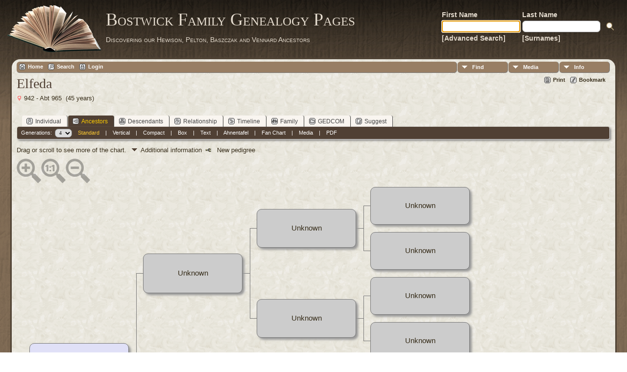

--- FILE ---
content_type: text/html;charset=ISO-8859-1
request_url: http://tilley.servehttp.com/TNG/pedigree.php?personID=I20238&tree=bostwick
body_size: 7144
content:
<!DOCTYPE html PUBLIC "-//W3C//DTD XHTML 1.0 Transitional//EN">

<html xmlns="http://www.w3.org/1999/xhtml">
<head>
<title>Pedigree Chart for Elfeda</title>
<meta name="Keywords" content="" />
<meta name="Description" content="Pedigree Chart for Elfeda" />
<meta http-equiv="Content-type" content="text/html; charset=ISO-8859-1" />
<meta name="robots" content="noindex,nofollow" />
<link rel="shortcut icon" href="img/public/favicon.ico" />
<link rel="mask-icon" href="img/public/safari-pinned-tab.svg" color="#5bbad5" />
<meta name="msapplication-config" content="img/public/browserconfig.xml" />
<meta name="msapplication-TileColor" content="#ffffff" />
<meta name="msapplication-TileImage" content="img/public/ms-icon-144x144.png" />
<meta name="theme-color" content="#ffffff" />
<link href="css/genstyle.css?v=14.0.1" rel="stylesheet" type="text/css" />
<style type="text/css">
/*<![CDATA[*/
.pedborder {background-color:#777;}
.pedshadow {background-color:#999999;}
.popup { position:absolute; visibility:hidden; background-color:#dddddd; z-index:8 }
.pboxname { font-size:11pt; text-align:center; }
#leftarrow { position:absolute; visibility:hidden; top:353px; left:10px;z-index:5; }
#popleft { font-size:10pt; }
#popabbrleft { font-size:10pt; }
#img1 {max-width:71px; max-height:71px;}
#img2 {max-width:69px; max-height:69px;}
#img4 {max-width:67px; max-height:67px;}
#img8 {max-width:65px; max-height:65px;}
#img9 {max-width:65px; max-height:65px;}
#img5 {max-width:67px; max-height:67px;}
#img10 {max-width:65px; max-height:65px;}
#img11 {max-width:65px; max-height:65px;}
#img3 {max-width:69px; max-height:69px;}
#img6 {max-width:67px; max-height:67px;}
#img12 {max-width:65px; max-height:65px;}
#img13 {max-width:65px; max-height:65px;}
#img7 {max-width:67px; max-height:67px;}
#img14 {max-width:65px; max-height:65px;}
#img15 {max-width:65px; max-height:65px;}
/*]]>*/
</style>
<link href="templates/template12/css/tngtabs2.css" rel="stylesheet" type="text/css" />
<link href="templates/template12/css/templatestyle.css?v=14.0.1" rel="stylesheet" type="text/css" />
<script src="https://code.jquery.com/jquery-3.4.1.min.js" type="text/javascript" integrity="sha384-vk5WoKIaW/vJyUAd9n/wmopsmNhiy+L2Z+SBxGYnUkunIxVxAv/UtMOhba/xskxh" crossorigin="anonymous"></script>
<script src="https://code.jquery.com/ui/1.12.1/jquery-ui.min.js" type="text/javascript" integrity="sha256-VazP97ZCwtekAsvgPBSUwPFKdrwD3unUfSGVYrahUqU=" crossorigin="anonymous"></script>
<script type="text/javascript" src="js/net.js"></script>
<script type="text/javascript">
//<![CDATA[
var lastpopup = '';
var tree = 'bostwick';
var tnglitbox;
var getperson_url = 'getperson.php?';
var pedigree_url = 'pedigree.php?';
var pedigreetext_url = 'pedigreetext.php?';
var extrastree_url = 'extrastree.php?';
var ahnentafel_url = 'ahnentafel.php?';
var familygroup_url = 'familygroup.php?';
var slotceiling = 16;
var slotceiling_minus1 = 8;
var display = 'standard';
var pedcellpad = 5;
var pedboxalign = 'center';
var usepopups = 1;
var popupchartlinks = 1;
var popupkids = 1;
var popupspouses = 1;
var popuptimer = 500;
var pedborderwidth = 1;
var pedbordercolor = '#777';
var pedbullet = '&bull;';
var emptycolor = '#CCCCCC';
var hideempty = 0;
var leftarrowimg = '<img border="0" src="img/ArrowLeft.gif" width="10" height="16" title="New pedigree" alt="New pedigree" />';
var namepad = '';
var allow_add = '';
var allow_edit = '';
var cmstngpath = '';
var editperson_url = 'ajx_editperson.php?';
var chartlink = '<img src="img/Chart.gif" border="0" width="11" height="10" title="New pedigree" alt="New pedigree" />';
var personID = 'I20238';
var parentset = 0;
var generations = 4;
var tngprint = 0;
var unknown = 'Unknown';
var txt_parents = 'Parents';
var txt_children = 'Children';
var txt_family = 'Family';
var txt_addfam = 'Add New Family';
var txt_editfam = 'Edit Family';
var txt_groupsheet = 'Group Sheet';
var txt_editperson = 'Edit Person';
var txt_newped = 'New pedigree';
var families = new Array(), people = new Array(); endslots = new Array(), slots = new Array();
var endslotctr;
var firstperson = '', topparams = '', botparams = '', toplinks = '', botlinks = '';
var pedjsonfile = 'ajx_pedjson.php?';
//]]>
</script>
<script src="js/tngpedigree.js" type="text/javascript"></script>
<link href="templates/template12/css/mytngstyle.css?v=14.0.1" rel="stylesheet" type="text/css" />
<script type="text/javascript" src="js/tngmenuhover2.js"></script>
<script type="text/javascript">
// <![CDATA[
var tnglitbox;
var share = 0;
var closeimg = "img/tng_close.gif";
var smallimage_url = 'ajx_smallimage.php?';
var cmstngpath='';
var loadingmsg = 'Loading...';
var expand_msg = "Expand";
var collapse_msg = "Collapse";
//]]>
</script>
<link rel="alternate" type="application/rss+xml" title="RSS" href="tngrss.php" />
<!-- The Next Generation of Genealogy Sitebuilding, v.14.0.1 (10 February 2023), Written by Darrin Lythgoe, 2001-2026 -->
</head>
<body id="bodytop" class="pedigree publicbody">
	<a name="top"></a>
	<div id="cb-main">
		<header class="cb-header clearfix">		
			<div class="cb-shapes">	
				<h1 class="cb-headline" data-left="25.52%">
					<a href="index.php">Bostwick Family Genealogy Pages</a>
				</h1>
				<h2 class="cb-slogan" data-left="25.52%">Discovering our Hewison, Pelton, Baszczak and Vennard Ancestors</h2>

				<div class="cb-mainimage"><img src="templates/template12/img/book.png" alt="" /></div>
			</div>
			<div class="cb-header-search-box">
				<table>
					<tr>
						<td class="cb-searchtext">
							<table>
								<tr>
									<td class="col1and2">
										<a><span class="cb-searchtext">First Name</span></a>
									</td>
									<td class="col1and2" colspan="2">
										<a><span class="cb-searchtext">Last Name</span></a>
									</td>
								</tr>
								<tr>
									<form class="cb-search" id="topsearchform" name="topsearchform" method="get" 
										action="search.php">
										<td class="col1and2">
											<input type="hidden" value="AND" name="mybool" />
											<input size="17" name="myfirstname" type="text" id="myfirstname" />
										</td><td class="col1and2">
											<input size="17" name="mylastname" type="text" id="mylastname" />
										</td><td >
											<input class="cb-search-button" type="submit" value="&nbsp;&nbsp;">
										</td>
									</form>
								</tr>
								<script>
									document.topsearchform.myfirstname.focus();
								</script>
								<tr>
									<td id="cb-header-links">
										<a href="searchform.php">[Advanced Search]</a>
									</td><td colspan="2" id="cb-header-links">
										<a href="surnames.php">[Surnames]</a>
										<br />
									</td>
								</tr>
							</table>
						</td>
					</tr>
				</table>
				
			</div>
		</header>   
		<div class="cb-sheet clearfix">
<div class="cb-tng-area"><div class="menucontainer">
<div class="innercontainer">
<ul class="tngdd  float-right" id="tngdd">
<li class="langmenu stubmenu"><br/></li>
<li><a href="#" class="menulink">Find</a>
<ul>
<li><a href="surnames.php"><span class="menu-icon" id="surnames-icon"></span> <span class="menu-label">Surnames</span></a></li>
<li><a href="firstnames.php"><span class="menu-icon" id="firstnames-icon"></span> <span class="menu-label">First Names</span></a></li>
<li><a href="searchform.php"><span class="menu-icon" id="search-icon"></span> <span class="menu-label">Search People</span></a></li>
<li><a href="famsearchform.php"><span class="menu-icon" id="fsearch-icon"></span> <span class="menu-label">Search Families</span></a></li>
<li><a href="searchsite.php"><span class="menu-icon" id="searchsite-icon"></span> <span class="menu-label">Search Site</span></a></li>
<li><a href="places.php"><span class="menu-icon" id="places-icon"></span> <span class="menu-label">Places</span></a></li>
<li><a href="anniversaries.php"><span class="menu-icon" id="dates-icon"></span> <span class="menu-label">Dates</span></a></li>
<li><a href="calendar.php?m=01"><span class="menu-icon" id="calendar-icon"></span> <span class="menu-label">Calendar</span></a></li>
<li><a href="cemeteries.php"><span class="menu-icon" id="cemeteries-icon"></span> <span class="menu-label">Cemeteries</span></a></li>
<li><a href="bookmarks.php"><span class="menu-icon" id="bookmarks-icon"></span> <span class="menu-label">Bookmarks</span></a></li>
</ul>
</li>
<li><a href="#" class="menulink">Media</a>
<ul>
<li><a href="browsemedia.php?mediatypeID=photos"><span class="menu-icon" id="photos-icon"></span> <span class="menu-label">Photos</span></a></li>
<li><a href="browsemedia.php?mediatypeID=documents"><span class="menu-icon" id="documents-icon"></span> <span class="menu-label">Documents</span></a></li>
<li><a href="browsemedia.php?mediatypeID=headstones"><span class="menu-icon" id="headstones-icon"></span> <span class="menu-label">Headstones</span></a></li>
<li><a href="browsemedia.php?mediatypeID=histories"><span class="menu-icon" id="histories-icon"></span> <span class="menu-label">Histories</span></a></li>
<li><a href="browsemedia.php?mediatypeID=recordings"><span class="menu-icon" id="recordings-icon"></span> <span class="menu-label">Recordings</span></a></li>
<li><a href="browsemedia.php?mediatypeID=videos"><span class="menu-icon" id="videos-icon"></span> <span class="menu-label">Videos</span></a></li>
<li><a href="browsemedia.php"><span class="menu-icon" id="media-icon"></span> <span class="menu-label">All Media</span></a></li>
</ul>
</li>
<li><a href="#" class="menulink">Info</a>
<ul class="last">
<li><a href="whatsnew.php"><span class="menu-icon" id="whatsnew-icon"></span> <span class="menu-label">What's New</span></a></li>
<li><a href="mostwanted.php"><span class="menu-icon" id="mw-icon"></span> <span class="menu-label">Most Wanted</span></a></li>
<li><a href="reports.php"><span class="menu-icon" id="reports-icon"></span> <span class="menu-label">Reports</span></a></li>
<li><a href="statistics.php"><span class="menu-icon" id="stats-icon"></span> <span class="menu-label">Statistics</span></a></li>
<li><a href="browsetrees.php"><span class="menu-icon" id="trees-icon"></span> <span class="menu-label">Trees</span></a></li>
<li><a href="browsebranches.php"><span class="menu-icon" id="branches-icon"></span> <span class="menu-label">Branches</span></a></li>
<li><a href="browsenotes.php"><span class="menu-icon" id="notes-icon"></span> <span class="menu-label">Notes</span></a></li>
<li><a href="browsesources.php"><span class="menu-icon" id="sources-icon"></span> <span class="menu-label">Sources</span></a></li>
<li><a href="browserepos.php"><span class="menu-icon" id="repos-icon"></span> <span class="menu-label">Repositories</span></a></li>
<li><a href="browse_dna_tests.php"><span class="menu-icon" id="dna-icon"></span> <span class="menu-label">DNA Tests</span></a></li>
<li><a href="suggest.php?page=Pedigree+Chart+for+Elfeda"><span class="menu-icon" id="contact-icon"></span> <span class="menu-label">Contact Us</span></a></li>
</ul>
</li>
</ul>
<div class="icons">
 <a href="http://tilley.servehttp.com/joomla3"    title="Home" class="tngsmallicon" id="home-smicon">Home</a>
 <a href="searchform.php" onclick="return openSearch();"   title="Search" class="tngsmallicon" id="search-smicon">Search</a>
 <a href="#" onclick="return openLogin('ajx_login.php?p=');"   title="Login" class="tngsmallicon" id="log-smicon">Login</a>
&nbsp;
</div>
</div>
</div>
<div id="searchdrop" class="slidedown" style="display:none;"><a href="#" onclick="jQuery('#searchdrop').slideUp(200);return false;" style="float:right"><img src="img/tng_close.gif" alt=""/></a><span class="subhead"><strong>Search</strong> | <a href="searchform.php">Advanced Search</a> | <a href="famsearchform.php">Search Families</a> | <a href="searchsite.php">Search Site</a></span><br/><br/><form action="search.php" method="get">

<label for="searchfirst">First Name: </label><input type="text" name="myfirstname" id="searchfirst"/> &nbsp;
<label for="searchlast">Last Name: </label><input type="text" name="mylastname" id="searchlast"/> &nbsp;
<label for="searchid">ID: </label><input type="text" class="veryshortfield" name="mypersonid" id="searchid"/> &nbsp;
<input type="hidden" name="idqualify" value="equals"/>
<input type="submit" value="Search"/></form></div><div class="icons-rt"> <a href="#" onclick="newwindow=window.open('/TNG/pedigree.php?personID=I20238&amp;tree=bostwick&amp;tngprint=1','tngprint','width=850,height=600,status=no,resizable=yes,scrollbars=yes'); newwindow.focus(); return false;"  rel="nofollow" title="Print" class="tngsmallicon" id="print-smicon">Print</a>
 <a href="#" onclick="tnglitbox = new LITBox('ajx_addbookmark.php?p=',{width:350,height:100}); return false;"   title="Bookmark" class="tngsmallicon" id="bmk-smicon">Bookmark</a>
</div>
<script type="text/javascript">var tngdd=new tngdd.dd("tngdd");tngdd.init("tngdd","menuhover");</script>
<h1 class="header fn" id="nameheader" style="margin-bottom:5px">Elfeda</h1><span class="normal"><img src="img/tng_female.gif" width="11" height="11" alt="Female" style="vertical-align: -1px; border: 0px;"/> 942 - Abt 965 &nbsp;(45 years)</span><br />
<br clear="all" /><br />
<form action="pedigree.php" name="form1" id="form1">
<div id="tngmenu">
<ul id="tngnav">
<li><a id="a0" href="getperson.php?personID=I20238&amp;tree=bostwick"><span class="tngsmallicon2" id="ind-smicon"></span>Individual</a></li>
<li><a id="a1" href="pedigree.php?personID=I20238&amp;tree=bostwick" class="here"><span class="tngsmallicon2" id="ped-smicon"></span>Ancestors</a></li>
<li><a id="a2" href="descend.php?personID=I20238&amp;tree=bostwick"><span class="tngsmallicon2" id="desc-smicon"></span>Descendants</a></li>
<li><a id="a3" href="relateform.php?primaryID=I20238&amp;tree=bostwick"><span class="tngsmallicon2" id="rel-smicon"></span>Relationship</a></li>
<li><a id="a4" href="timeline.php?primaryID=I20238&amp;tree=bostwick"><span class="tngsmallicon2" id="time-smicon"></span>Timeline</a></li>
<li><a id="a5" href="familychart.php?personID=I20238&amp;tree=bostwick"><span class="tngsmallicon2" id="fam-smicon"></span>Family</a></li>
<li><a id="a6" href="gedform.php?personID=I20238&amp;tree=bostwick"><span class="tngsmallicon2" id="ged-smicon"></span>GEDCOM</a></li>
<li><a id="a7" href="suggest.php?enttype=I&amp;ID=I20238&amp;tree=bostwick"><span class="tngsmallicon2" id="sugg-smicon"></span>Suggest</a></li>
</ul>
</div>
<div id="pub-innermenu" class="fieldnameback fieldname smaller rounded4">
Generations: &nbsp;<select name="generations" class="verysmall" onchange="window.location.href='pedigree.php?personID=' + firstperson + '&amp;tree=bostwick&amp;parentset=0&amp;display=standard&amp;generations=' + this.options[this.selectedIndex].value">
<option value="2">2</option>
<option value="3">3</option>
<option value="4" selected="selected">4</option>
<option value="5">5</option>
<option value="6">6</option>
<option value="7">7</option>
<option value="8">8</option>
</select>&nbsp;&nbsp;&nbsp;
<a href="pedigree.php?personID=I20238&amp;tree=bostwick&amp;parentset=0&amp;display=standard&amp;generations=4" class="lightlink3" id="stdpedlnk">Standard</a> &nbsp;&nbsp; | &nbsp;&nbsp; 
<a href="verticalchart.php?personID=I20238&amp;tree=bostwick&amp;parentset=0&amp;display=vertical&amp;generations=4" class="lightlink" id="pedchartlnk">Vertical</a> &nbsp;&nbsp; | &nbsp;&nbsp; 
<a href="pedigree.php?personID=I20238&amp;tree=bostwick&amp;parentset=0&amp;display=compact&amp;generations=4" class="lightlink" id="compedlnk">Compact</a> &nbsp;&nbsp; | &nbsp;&nbsp; 
<a href="pedigree.php?personID=I20238&amp;tree=bostwick&amp;parentset=0&amp;display=box&amp;generations=4" class="lightlink" id="boxpedlnk">Box</a> &nbsp;&nbsp; | &nbsp;&nbsp; 
<a href="pedigreetext.php?personID=I20238&amp;tree=bostwick&amp;parentset=0&amp;generations=4" class="lightlink" id="textlnk">Text</a> &nbsp;&nbsp; | &nbsp;&nbsp; 
<a href="ahnentafel.php?personID=I20238&amp;tree=bostwick&amp;parentset=0&amp;generations=4" class="lightlink" id="ahnlnk">Ahnentafel</a> &nbsp;&nbsp; | &nbsp;&nbsp; 
<a href="fan.php?personID=I20238&amp;tree=bostwick&amp;parentset=0&amp;generations=4" class="lightlink">Fan Chart</a> &nbsp;&nbsp; | &nbsp;&nbsp; 
<a href="extrastree.php?personID=I20238&amp;tree=bostwick&amp;parentset=0&amp;showall=1&amp;generations=4" class="lightlink" id="extralnk">Media</a>
 &nbsp;&nbsp; | &nbsp;&nbsp; <a href="#" class="lightlink" onclick="tnglitbox = new LITBox('rpt_pdfform.php?pdftype=ped&amp;personID=' + firstperson + '&amp;tree=bostwick&amp;generations=4',{width:350,height:350});return false;">PDF</a>
</div><br/>
</form>
<span class="normal">Drag or scroll to see more of the chart. <img src="templates/template12/img/ArrowDown.gif" width="25" height="8" alt="" />Additional information&nbsp;&nbsp;<img src="img/Chart.gif" border="0" width="11" height="10" title="New pedigree" alt="New pedigree" /> &nbsp; New pedigree</span><div id="mag-icons-div" class="mag-icons" alt=""><img src="img/zoomin.png" id="zoom-in" onclick="panzoom.zoomIn;" alt="Zoom In"/><img src="img/zoomreset.png" id="zoom-reset" alt="Reset"/><img src="img/zoomout.png" id="zoom-out" alt="Zoom Out"/></div>
<div id="loading" style="position:absolute; margin-top:10px"><img src="img/spinner.gif" alt="" />Loading...</div>
<div style="position:relative;margin-top:8px;margin-bottom:16px;height:744px;" id="outer">
	<div class="panzoom" id="vcontainer" style="overflow:visible">
		<div id="inner" style="position:relative;width:928px;height:744px;">

<!-- box for slot 1 -->
<div id="leftarrow">
</div>
<div class="popup" id="popupleft" style="top:353px; left:11px;" onmouseover="cancelTimer('left')" onmouseout="setTimer('left')">
</div>
<div onmouseenter="cancelTimer(1);if(jQuery('#downarrow1').css('visibility')!='hidden') setPopup(1, 320,81);" onmouseleave="setTimer(1)"><div id="box1" class="pedbox rounded10" style="background-color:#e0e0f7; box-shadow:4px 4px 4px #999999;top:319px; left:26px; height:81px; width:201px; border:1px solid #777;" onmouseover="if(jQuery('#ic1').length) jQuery('#ic1').show();" onmouseout="if(jQuery('#ic1').length) jQuery('#ic1').hide();"></div>

<!-- popup for slot 1 -->

<div class="downarrow" id="downarrow1" style="width:201px; text-align:center; top:407px;left:26px;">
<img src="templates/template12/img/ArrowDown.gif" border="0" width="25" height="8"  alt="" /></div>
<div class="popup" id="popup1" style="left:28px;" onmouseover="cancelTimer(1)" onmouseout="setTimer(1)">
</div>
</div>
<!-- box outline and shadow for slot 1 -->
<div class="boxborder pedborder" id="border1_3" style="top:360px; left:228px; height:1px; width:16px;"></div>

<!-- box for slot 2 -->
<div onmouseenter="cancelTimer(2);if(jQuery('#downarrow2').css('visibility')!='hidden') setPopup(2, 137,79);" onmouseleave="setTimer(2)"><div id="box2" class="pedbox rounded10" style="background-color:#e9e9ff; box-shadow:4px 4px 4px #999999;top:136px; left:258px; height:79px; width:201px; border:1px solid #777;" onmouseover="if(jQuery('#ic2').length) jQuery('#ic2').show();" onmouseout="if(jQuery('#ic2').length) jQuery('#ic2').hide();"></div>

<!-- popup for slot 2 -->

<div class="downarrow" id="downarrow2" style="width:201px; text-align:center; top:222px;left:258px;">
<img src="templates/template12/img/ArrowDown.gif" border="0" width="25" height="8"  alt="" /></div>
<div class="popup" id="popup2" style="left:260px;" onmouseover="cancelTimer(2)" onmouseout="setTimer(2)">
</div>
</div>
<!-- box outline and shadow for slot 2 -->
<div class="boxborder pedborder" id="border2_2" style="top:176px; left:244px; height:1px; width:17px;"></div>
<div class="boxborder pedborder" id="border2_3" style="top:176px; left:460px; height:1px; width:16px;"></div>
<div class="boxborder pedborder" id="border2_4" style="top:176px; left:244px; height:185px; width:1px;"></div>

<!-- box for slot 4 -->
<div onmouseenter="cancelTimer(4);if(jQuery('#downarrow4').css('visibility')!='hidden') setPopup(4, 46,77);" onmouseleave="setTimer(4)"><div id="box4" class="pedbox rounded10" style="background-color:#f2f2ff; box-shadow:4px 4px 4px #999999;top:45px; left:490px; height:77px; width:201px; border:1px solid #777;" onmouseover="if(jQuery('#ic4').length) jQuery('#ic4').show();" onmouseout="if(jQuery('#ic4').length) jQuery('#ic4').hide();"></div>

<!-- popup for slot 4 -->

<div class="downarrow" id="downarrow4" style="width:201px; text-align:center; top:129px;left:490px;">
<img src="templates/template12/img/ArrowDown.gif" border="0" width="25" height="8"  alt="" /></div>
<div class="popup" id="popup4" style="left:492px;" onmouseover="cancelTimer(4)" onmouseout="setTimer(4)">
</div>
</div>
<!-- box outline and shadow for slot 4 -->
<div class="boxborder pedborder" id="border4_2" style="top:84px; left:476px; height:1px; width:17px;"></div>
<div class="boxborder pedborder" id="border4_3" style="top:84px; left:692px; height:1px; width:16px;"></div>
<div class="boxborder pedborder" id="border4_4" style="top:84px; left:476px; height:93px; width:1px;"></div>

<!-- box for slot 8 -->
<div onmouseenter="cancelTimer(8);if(jQuery('#downarrow8').css('visibility')!='hidden') setPopup(8, 1,75);" onmouseleave="setTimer(8)"><div id="box8" class="pedbox rounded10" style="background-color:#fbfbff; box-shadow:4px 4px 4px #999999;top:0px; left:722px; height:75px; width:201px; border:1px solid #777;" onmouseover="if(jQuery('#ic8').length) jQuery('#ic8').show();" onmouseout="if(jQuery('#ic8').length) jQuery('#ic8').hide();"></div>

<!-- popup for slot 8 -->

<div class="downarrow" id="downarrow8" style="width:201px; text-align:center; top:82px;left:722px;">
<img src="templates/template12/img/ArrowDown.gif" border="0" width="25" height="8"  alt="" /></div>
<div class="popup" id="popup8" style="left:724px;" onmouseover="cancelTimer(8)" onmouseout="setTimer(8)">
</div>
</div>
<!-- box outline and shadow for slot 8 -->
<div class="boxborder pedborder" id="border8_2" style="top:38px; left:708px; height:1px; width:17px;"></div>
<div class="boxborder pedborder" id="border8_4" style="top:38px; left:708px; height:47px; width:1px;"></div>
<div class="offpagearrow" id="offpage8" style="top:31px; left:932px;"><a href="javascript:getNewFamilies(topparams,1,'M');"><img border="0" src="img/ArrowRight.gif" width="10" height="16" title="New pedigree" alt="New pedigree" /></a></div>

<!-- box for slot 9 -->
<div onmouseenter="cancelTimer(9);if(jQuery('#downarrow9').css('visibility')!='hidden') setPopup(9, 93,75);" onmouseleave="setTimer(9)"><div id="box9" class="pedbox rounded10" style="background-color:#fbfbff; box-shadow:4px 4px 4px #999999;top:92px; left:722px; height:75px; width:201px; border:1px solid #777;" onmouseover="if(jQuery('#ic9').length) jQuery('#ic9').show();" onmouseout="if(jQuery('#ic9').length) jQuery('#ic9').hide();"></div>

<!-- popup for slot 9 -->

<div class="downarrow" id="downarrow9" style="width:201px; text-align:center; top:174px;left:722px;">
<img src="templates/template12/img/ArrowDown.gif" border="0" width="25" height="8"  alt="" /></div>
<div class="popup" id="popup9" style="left:724px;" onmouseover="cancelTimer(9)" onmouseout="setTimer(9)">
</div>
</div>
<!-- box outline and shadow for slot 9 -->
<div class="boxborder pedborder" id="border9_2" style="top:130px; left:708px; height:1px; width:17px;"></div>
<div class="boxborder pedborder" id="border9_5" style="top:85px; left:708px; height:46px; width:1px;"></div>
<div class="offpagearrow" id="offpage9" style="top:123px; left:932px;"><a href="javascript:getNewFamilies(topparams,1,'M');"><img border="0" src="img/ArrowRight.gif" width="10" height="16" title="New pedigree" alt="New pedigree" /></a></div>

<!-- box for slot 5 -->
<div onmouseenter="cancelTimer(5);if(jQuery('#downarrow5').css('visibility')!='hidden') setPopup(5, 230,77);" onmouseleave="setTimer(5)"><div id="box5" class="pedbox rounded10" style="background-color:#f2f2ff; box-shadow:4px 4px 4px #999999;top:229px; left:490px; height:77px; width:201px; border:1px solid #777;" onmouseover="if(jQuery('#ic5').length) jQuery('#ic5').show();" onmouseout="if(jQuery('#ic5').length) jQuery('#ic5').hide();"></div>

<!-- popup for slot 5 -->

<div class="downarrow" id="downarrow5" style="width:201px; text-align:center; top:313px;left:490px;">
<img src="templates/template12/img/ArrowDown.gif" border="0" width="25" height="8"  alt="" /></div>
<div class="popup" id="popup5" style="left:492px;" onmouseover="cancelTimer(5)" onmouseout="setTimer(5)">
</div>
</div>
<!-- box outline and shadow for slot 5 -->
<div class="boxborder pedborder" id="border5_2" style="top:268px; left:476px; height:1px; width:17px;"></div>
<div class="boxborder pedborder" id="border5_3" style="top:268px; left:692px; height:1px; width:16px;"></div>
<div class="boxborder pedborder" id="border5_5" style="top:177px; left:476px; height:92px; width:1px;"></div>

<!-- box for slot 10 -->
<div onmouseenter="cancelTimer(10);if(jQuery('#downarrow10').css('visibility')!='hidden') setPopup(10, 185,75);" onmouseleave="setTimer(10)"><div id="box10" class="pedbox rounded10" style="background-color:#fbfbff; box-shadow:4px 4px 4px #999999;top:184px; left:722px; height:75px; width:201px; border:1px solid #777;" onmouseover="if(jQuery('#ic10').length) jQuery('#ic10').show();" onmouseout="if(jQuery('#ic10').length) jQuery('#ic10').hide();"></div>

<!-- popup for slot 10 -->

<div class="downarrow" id="downarrow10" style="width:201px; text-align:center; top:266px;left:722px;">
<img src="templates/template12/img/ArrowDown.gif" border="0" width="25" height="8"  alt="" /></div>
<div class="popup" id="popup10" style="left:724px;" onmouseover="cancelTimer(10)" onmouseout="setTimer(10)">
</div>
</div>
<!-- box outline and shadow for slot 10 -->
<div class="boxborder pedborder" id="border10_2" style="top:222px; left:708px; height:1px; width:17px;"></div>
<div class="boxborder pedborder" id="border10_4" style="top:222px; left:708px; height:47px; width:1px;"></div>
<div class="offpagearrow" id="offpage10" style="top:215px; left:932px;"><a href="javascript:getNewFamilies(topparams,1,'M');"><img border="0" src="img/ArrowRight.gif" width="10" height="16" title="New pedigree" alt="New pedigree" /></a></div>

<!-- box for slot 11 -->
<div onmouseenter="cancelTimer(11);if(jQuery('#downarrow11').css('visibility')!='hidden') setPopup(11, 277,75);" onmouseleave="setTimer(11)"><div id="box11" class="pedbox rounded10" style="background-color:#fbfbff; box-shadow:4px 4px 4px #999999;top:276px; left:722px; height:75px; width:201px; border:1px solid #777;" onmouseover="if(jQuery('#ic11').length) jQuery('#ic11').show();" onmouseout="if(jQuery('#ic11').length) jQuery('#ic11').hide();"></div>

<!-- popup for slot 11 -->

<div class="downarrow" id="downarrow11" style="width:201px; text-align:center; top:358px;left:722px;">
<img src="templates/template12/img/ArrowDown.gif" border="0" width="25" height="8"  alt="" /></div>
<div class="popup" id="popup11" style="left:724px;" onmouseover="cancelTimer(11)" onmouseout="setTimer(11)">
</div>
</div>
<!-- box outline and shadow for slot 11 -->
<div class="boxborder pedborder" id="border11_2" style="top:314px; left:708px; height:1px; width:17px;"></div>
<div class="boxborder pedborder" id="border11_5" style="top:269px; left:708px; height:46px; width:1px;"></div>
<div class="offpagearrow" id="offpage11" style="top:307px; left:932px;"><a href="javascript:getNewFamilies(topparams,1,'M');"><img border="0" src="img/ArrowRight.gif" width="10" height="16" title="New pedigree" alt="New pedigree" /></a></div>

<!-- box for slot 3 -->
<div onmouseenter="cancelTimer(3);if(jQuery('#downarrow3').css('visibility')!='hidden') setPopup(3, 505,79);" onmouseleave="setTimer(3)"><div id="box3" class="pedbox rounded10" style="background-color:#e9e9ff; box-shadow:4px 4px 4px #999999;top:504px; left:258px; height:79px; width:201px; border:1px solid #777;" onmouseover="if(jQuery('#ic3').length) jQuery('#ic3').show();" onmouseout="if(jQuery('#ic3').length) jQuery('#ic3').hide();"></div>

<!-- popup for slot 3 -->

<div class="downarrow" id="downarrow3" style="width:201px; text-align:center; top:590px;left:258px;">
<img src="templates/template12/img/ArrowDown.gif" border="0" width="25" height="8"  alt="" /></div>
<div class="popup" id="popup3" style="left:260px;" onmouseover="cancelTimer(3)" onmouseout="setTimer(3)">
</div>
</div>
<!-- box outline and shadow for slot 3 -->
<div class="boxborder pedborder" id="border3_2" style="top:544px; left:244px; height:1px; width:17px;"></div>
<div class="boxborder pedborder" id="border3_3" style="top:544px; left:460px; height:1px; width:16px;"></div>
<div class="boxborder pedborder" id="border3_5" style="top:361px; left:244px; height:184px; width:1px;"></div>

<!-- box for slot 6 -->
<div onmouseenter="cancelTimer(6);if(jQuery('#downarrow6').css('visibility')!='hidden') setPopup(6, 414,77);" onmouseleave="setTimer(6)"><div id="box6" class="pedbox rounded10" style="background-color:#f2f2ff; box-shadow:4px 4px 4px #999999;top:413px; left:490px; height:77px; width:201px; border:1px solid #777;" onmouseover="if(jQuery('#ic6').length) jQuery('#ic6').show();" onmouseout="if(jQuery('#ic6').length) jQuery('#ic6').hide();"></div>

<!-- popup for slot 6 -->

<div class="downarrow" id="downarrow6" style="width:201px; text-align:center; top:497px;left:490px;">
<img src="templates/template12/img/ArrowDown.gif" border="0" width="25" height="8"  alt="" /></div>
<div class="popup" id="popup6" style="left:492px;" onmouseover="cancelTimer(6)" onmouseout="setTimer(6)">
</div>
</div>
<!-- box outline and shadow for slot 6 -->
<div class="boxborder pedborder" id="border6_2" style="top:452px; left:476px; height:1px; width:17px;"></div>
<div class="boxborder pedborder" id="border6_3" style="top:452px; left:692px; height:1px; width:16px;"></div>
<div class="boxborder pedborder" id="border6_4" style="top:452px; left:476px; height:93px; width:1px;"></div>

<!-- box for slot 12 -->
<div onmouseenter="cancelTimer(12);if(jQuery('#downarrow12').css('visibility')!='hidden') setPopup(12, 369,75);" onmouseleave="setTimer(12)"><div id="box12" class="pedbox rounded10" style="background-color:#fbfbff; box-shadow:4px 4px 4px #999999;top:368px; left:722px; height:75px; width:201px; border:1px solid #777;" onmouseover="if(jQuery('#ic12').length) jQuery('#ic12').show();" onmouseout="if(jQuery('#ic12').length) jQuery('#ic12').hide();"></div>

<!-- popup for slot 12 -->

<div class="downarrow" id="downarrow12" style="width:201px; text-align:center; top:450px;left:722px;">
<img src="templates/template12/img/ArrowDown.gif" border="0" width="25" height="8"  alt="" /></div>
<div class="popup" id="popup12" style="left:724px;" onmouseover="cancelTimer(12)" onmouseout="setTimer(12)">
</div>
</div>
<!-- box outline and shadow for slot 12 -->
<div class="boxborder pedborder" id="border12_2" style="top:406px; left:708px; height:1px; width:17px;"></div>
<div class="boxborder pedborder" id="border12_4" style="top:406px; left:708px; height:47px; width:1px;"></div>
<div class="offpagearrow" id="offpage12" style="top:399px; left:932px;"><a href="javascript:getNewFamilies(botparams,1,'F');"><img border="0" src="img/ArrowRight.gif" width="10" height="16" title="New pedigree" alt="New pedigree" /></a></div>

<!-- box for slot 13 -->
<div onmouseenter="cancelTimer(13);if(jQuery('#downarrow13').css('visibility')!='hidden') setPopup(13, 461,75);" onmouseleave="setTimer(13)"><div id="box13" class="pedbox rounded10" style="background-color:#fbfbff; box-shadow:4px 4px 4px #999999;top:460px; left:722px; height:75px; width:201px; border:1px solid #777;" onmouseover="if(jQuery('#ic13').length) jQuery('#ic13').show();" onmouseout="if(jQuery('#ic13').length) jQuery('#ic13').hide();"></div>

<!-- popup for slot 13 -->

<div class="downarrow" id="downarrow13" style="width:201px; text-align:center; top:542px;left:722px;">
<img src="templates/template12/img/ArrowDown.gif" border="0" width="25" height="8"  alt="" /></div>
<div class="popup" id="popup13" style="left:724px;" onmouseover="cancelTimer(13)" onmouseout="setTimer(13)">
</div>
</div>
<!-- box outline and shadow for slot 13 -->
<div class="boxborder pedborder" id="border13_2" style="top:498px; left:708px; height:1px; width:17px;"></div>
<div class="boxborder pedborder" id="border13_5" style="top:453px; left:708px; height:46px; width:1px;"></div>
<div class="offpagearrow" id="offpage13" style="top:491px; left:932px;"><a href="javascript:getNewFamilies(botparams,1,'F');"><img border="0" src="img/ArrowRight.gif" width="10" height="16" title="New pedigree" alt="New pedigree" /></a></div>

<!-- box for slot 7 -->
<div onmouseenter="cancelTimer(7);if(jQuery('#downarrow7').css('visibility')!='hidden') setPopup(7, 598,77);" onmouseleave="setTimer(7)"><div id="box7" class="pedbox rounded10" style="background-color:#f2f2ff; box-shadow:4px 4px 4px #999999;top:597px; left:490px; height:77px; width:201px; border:1px solid #777;" onmouseover="if(jQuery('#ic7').length) jQuery('#ic7').show();" onmouseout="if(jQuery('#ic7').length) jQuery('#ic7').hide();"></div>

<!-- popup for slot 7 -->

<div class="downarrow" id="downarrow7" style="width:201px; text-align:center; top:681px;left:490px;">
<img src="templates/template12/img/ArrowDown.gif" border="0" width="25" height="8"  alt="" /></div>
<div class="popup" id="popup7" style="left:492px;" onmouseover="cancelTimer(7)" onmouseout="setTimer(7)">
</div>
</div>
<!-- box outline and shadow for slot 7 -->
<div class="boxborder pedborder" id="border7_2" style="top:636px; left:476px; height:1px; width:17px;"></div>
<div class="boxborder pedborder" id="border7_3" style="top:636px; left:692px; height:1px; width:16px;"></div>
<div class="boxborder pedborder" id="border7_5" style="top:545px; left:476px; height:92px; width:1px;"></div>

<!-- box for slot 14 -->
<div onmouseenter="cancelTimer(14);if(jQuery('#downarrow14').css('visibility')!='hidden') setPopup(14, 553,75);" onmouseleave="setTimer(14)"><div id="box14" class="pedbox rounded10" style="background-color:#fbfbff; box-shadow:4px 4px 4px #999999;top:552px; left:722px; height:75px; width:201px; border:1px solid #777;" onmouseover="if(jQuery('#ic14').length) jQuery('#ic14').show();" onmouseout="if(jQuery('#ic14').length) jQuery('#ic14').hide();"></div>

<!-- popup for slot 14 -->

<div class="downarrow" id="downarrow14" style="width:201px; text-align:center; top:634px;left:722px;">
<img src="templates/template12/img/ArrowDown.gif" border="0" width="25" height="8"  alt="" /></div>
<div class="popup" id="popup14" style="left:724px;" onmouseover="cancelTimer(14)" onmouseout="setTimer(14)">
</div>
</div>
<!-- box outline and shadow for slot 14 -->
<div class="boxborder pedborder" id="border14_2" style="top:590px; left:708px; height:1px; width:17px;"></div>
<div class="boxborder pedborder" id="border14_4" style="top:590px; left:708px; height:47px; width:1px;"></div>
<div class="offpagearrow" id="offpage14" style="top:583px; left:932px;"><a href="javascript:getNewFamilies(botparams,1,'F');"><img border="0" src="img/ArrowRight.gif" width="10" height="16" title="New pedigree" alt="New pedigree" /></a></div>

<!-- box for slot 15 -->
<div onmouseenter="cancelTimer(15);if(jQuery('#downarrow15').css('visibility')!='hidden') setPopup(15, 645,75);" onmouseleave="setTimer(15)"><div id="box15" class="pedbox rounded10" style="background-color:#fbfbff; box-shadow:4px 4px 4px #999999;top:644px; left:722px; height:75px; width:201px; border:1px solid #777;" onmouseover="if(jQuery('#ic15').length) jQuery('#ic15').show();" onmouseout="if(jQuery('#ic15').length) jQuery('#ic15').hide();"></div>

<!-- popup for slot 15 -->

<div class="downarrow" id="downarrow15" style="width:201px; text-align:center; top:726px;left:722px;">
<img src="templates/template12/img/ArrowDown.gif" border="0" width="25" height="8"  alt="" /></div>
<div class="popup" id="popup15" style="left:724px;" onmouseover="cancelTimer(15)" onmouseout="setTimer(15)">
</div>
</div>
<!-- box outline and shadow for slot 15 -->
<div class="boxborder pedborder" id="border15_2" style="top:682px; left:708px; height:1px; width:17px;"></div>
<div class="boxborder pedborder" id="border15_5" style="top:637px; left:708px; height:46px; width:1px;"></div>
<div class="offpagearrow" id="offpage15" style="top:675px; left:932px;"><a href="javascript:getNewFamilies(botparams,1,'F');"><img border="0" src="img/ArrowRight.gif" width="10" height="16" title="New pedigree" alt="New pedigree" /></a></div>
		</div>
	</div>
</div>
<script type="text/javascript">
//<![CDATA[
for( var c = 1; c < slotceiling; c++ ) {
	var slot = document.getElementById('box'+c);
	slot.oldcolor = slot.style.backgroundColor;
}
getNewChart(personID,generations,parentset);


jQuery(document).ready(function() {
});
//]]>
</script>
<script src="js/panzoom.min.js"></script>
<script src="js/tngzoom.js"></script>
</div>		<footer class="cb-footer clearfix">
			<div class="cb-content-layout layout-item-0">
				<div class="cb-content-layout-row">
					<div class="cb-layout-cell" style="width: 100%">
						<br/>
							<div class="hg-footertext">
							<p class="smaller center">This site powered by <a href="https://tngsitebuilding.com" class="footer" target="_blank" title="Learn more about TNG">The Next Generation of Genealogy Sitebuilding</a> v. 14.0.1,  written by Darrin Lythgoe  &copy; 2001-2026.</p>
<p class="smaller center">Maintained by <a href="suggest.php?" class="footer" title="Contact Us">Mike Bostwick</a>.</p>
							</div>
					</div>
				</div>
			</div>
		</footer>
	</div>  
</div>
<script type="text/javascript" src="js/litbox.js"></script>
</body>
</html>
